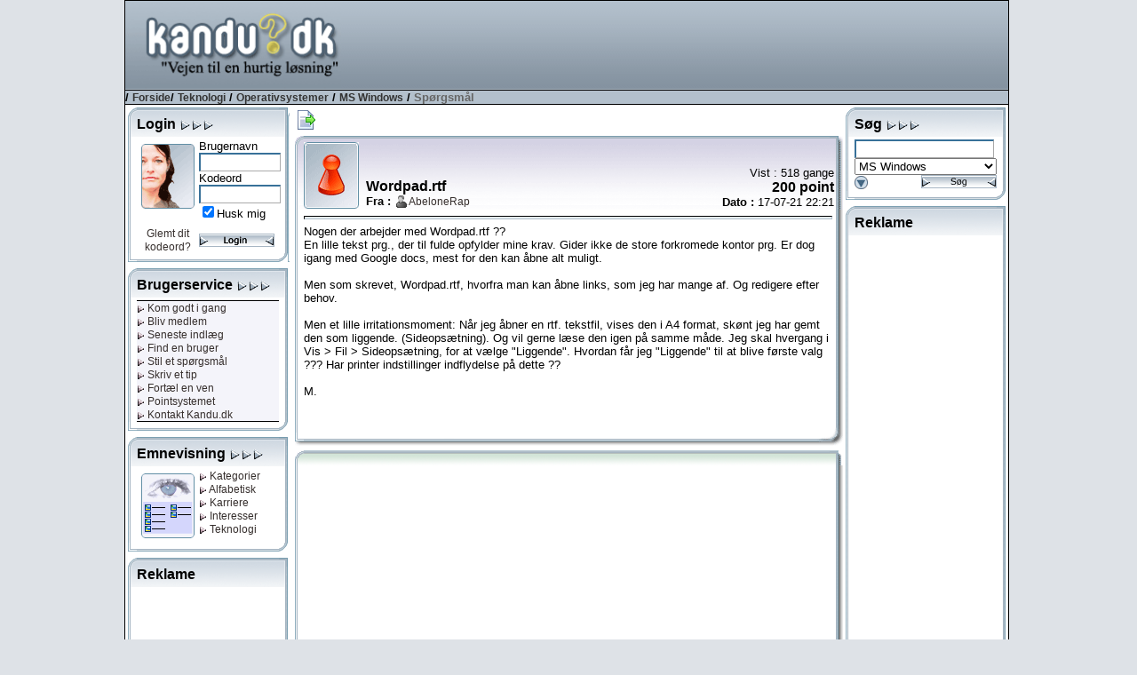

--- FILE ---
content_type: text/html; charset=utf-8
request_url: https://www.google.com/recaptcha/api2/aframe
body_size: 265
content:
<!DOCTYPE HTML><html><head><meta http-equiv="content-type" content="text/html; charset=UTF-8"></head><body><script nonce="V_fb6cb0FbrgloSBzmleWw">/** Anti-fraud and anti-abuse applications only. See google.com/recaptcha */ try{var clients={'sodar':'https://pagead2.googlesyndication.com/pagead/sodar?'};window.addEventListener("message",function(a){try{if(a.source===window.parent){var b=JSON.parse(a.data);var c=clients[b['id']];if(c){var d=document.createElement('img');d.src=c+b['params']+'&rc='+(localStorage.getItem("rc::a")?sessionStorage.getItem("rc::b"):"");window.document.body.appendChild(d);sessionStorage.setItem("rc::e",parseInt(sessionStorage.getItem("rc::e")||0)+1);localStorage.setItem("rc::h",'1769724714197');}}}catch(b){}});window.parent.postMessage("_grecaptcha_ready", "*");}catch(b){}</script></body></html>